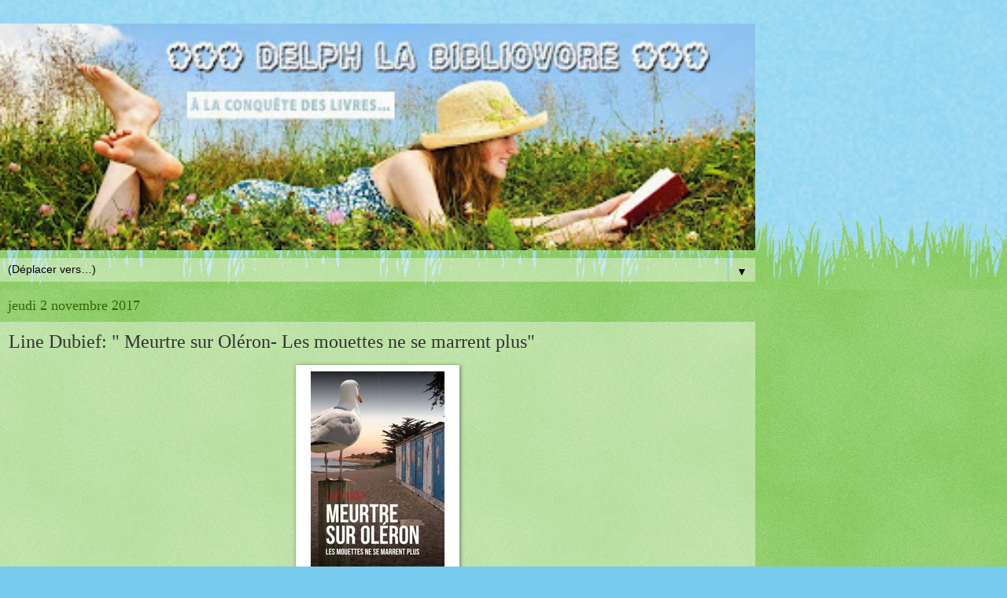

--- FILE ---
content_type: text/html; charset=UTF-8
request_url: https://delphlabibliovore.blogspot.com/2017/11/line-dubief-meurtre-sur-oleron-les.html?m=1
body_size: 13757
content:
<!DOCTYPE html>
<html class='v2' dir='ltr' lang='fr'>
<head>
<link href='https://www.blogger.com/static/v1/widgets/3772415480-widget_css_mobile_2_bundle.css' rel='stylesheet' type='text/css'/>
<meta content='width=device-width,initial-scale=1.0,minimum-scale=1.0,maximum-scale=1.0' name='viewport'/>
<meta content='text/html; charset=UTF-8' http-equiv='Content-Type'/>
<meta content='blogger' name='generator'/>
<link href='https://delphlabibliovore.blogspot.com/favicon.ico' rel='icon' type='image/x-icon'/>
<link href='https://delphlabibliovore.blogspot.com/2017/11/line-dubief-meurtre-sur-oleron-les.html' rel='canonical'/>
<link rel="alternate" type="application/atom+xml" title="Delph la Bibliovore - Atom" href="https://delphlabibliovore.blogspot.com/feeds/posts/default" />
<link rel="alternate" type="application/rss+xml" title="Delph la Bibliovore - RSS" href="https://delphlabibliovore.blogspot.com/feeds/posts/default?alt=rss" />
<link rel="service.post" type="application/atom+xml" title="Delph la Bibliovore - Atom" href="https://www.blogger.com/feeds/274894882083853993/posts/default" />

<link rel="alternate" type="application/atom+xml" title="Delph la Bibliovore - Atom" href="https://delphlabibliovore.blogspot.com/feeds/3809969650790735229/comments/default" />
<!--Can't find substitution for tag [blog.ieCssRetrofitLinks]-->
<link href='https://blogger.googleusercontent.com/img/b/R29vZ2xl/AVvXsEi_r_HmJftoYHnlBChKb3h5vPnQpLwZrUuZHVYwmhkIYDWZqXhidpKWTobykslg4Rr25GvJZxPCjHpLhPtvlR-PvY6vCJ6S7T1tVQcmMnvn0Bw8XSunQczAPVubLurpbvSdHQq6lOA8lS4/s1600/153827.png' rel='image_src'/>
<meta content='https://delphlabibliovore.blogspot.com/2017/11/line-dubief-meurtre-sur-oleron-les.html' property='og:url'/>
<meta content='Line Dubief: &quot; Meurtre sur Oléron- Les mouettes ne se marrent plus&quot;' property='og:title'/>
<meta content='' property='og:description'/>
<meta content='https://blogger.googleusercontent.com/img/b/R29vZ2xl/AVvXsEi_r_HmJftoYHnlBChKb3h5vPnQpLwZrUuZHVYwmhkIYDWZqXhidpKWTobykslg4Rr25GvJZxPCjHpLhPtvlR-PvY6vCJ6S7T1tVQcmMnvn0Bw8XSunQczAPVubLurpbvSdHQq6lOA8lS4/w1200-h630-p-k-no-nu/153827.png' property='og:image'/>
<title>Delph la Bibliovore: Line Dubief: " Meurtre sur Oléron- Les mouettes ne se marrent plus"</title>
<style id='page-skin-1' type='text/css'><!--
/*
-----------------------------------------------
Blogger Template Style
Name:     Watermark
Designer: Blogger
URL:      www.blogger.com
----------------------------------------------- */
/* Use this with templates/1ktemplate-*.html */
/* Content
----------------------------------------------- */
body {
font: normal normal 15px Georgia, Utopia, 'Palatino Linotype', Palatino, serif;
color: #333333;
background: #77ccee url(https://resources.blogblog.com/blogblog/data/1kt/watermark/body_background_flower.png) repeat scroll top left;
}
html body .content-outer {
min-width: 0;
max-width: 100%;
width: 100%;
}
.content-outer {
font-size: 92%;
}
a:link {
text-decoration:none;
color: #cc3300;
}
a:visited {
text-decoration:none;
color: #993322;
}
a:hover {
text-decoration:underline;
color: #ff3300;
}
.body-fauxcolumns .cap-top {
margin-top: 30px;
background: transparent none no-repeat scroll top left;
height: 0;
}
.content-inner {
padding: 0;
}
/* Header
----------------------------------------------- */
.header-inner .Header .titlewrapper,
.header-inner .Header .descriptionwrapper {
padding-left: 20px;
padding-right: 20px;
}
.Header h1 {
font: normal normal 60px Georgia, Utopia, 'Palatino Linotype', Palatino, serif;
color: #ffffff;
text-shadow: 2px 2px rgba(0, 0, 0, .1);
}
.Header h1 a {
color: #ffffff;
}
.Header .description {
font-size: 140%;
color: #5588aa;
}
/* Tabs
----------------------------------------------- */
.tabs-inner .section {
margin: 0 20px;
}
.tabs-inner .PageList, .tabs-inner .LinkList, .tabs-inner .Labels {
margin-left: -11px;
margin-right: -11px;
background-color: transparent;
border-top: 0 solid #ffffff;
border-bottom: 0 solid #ffffff;
-moz-box-shadow: 0 0 0 rgba(0, 0, 0, .3);
-webkit-box-shadow: 0 0 0 rgba(0, 0, 0, .3);
-goog-ms-box-shadow: 0 0 0 rgba(0, 0, 0, .3);
box-shadow: 0 0 0 rgba(0, 0, 0, .3);
}
.tabs-inner .PageList .widget-content,
.tabs-inner .LinkList .widget-content,
.tabs-inner .Labels .widget-content {
margin: -3px -11px;
background: transparent none  no-repeat scroll right;
}
.tabs-inner .widget ul {
padding: 2px 25px;
max-height: 34px;
background: transparent none no-repeat scroll left;
}
.tabs-inner .widget li {
border: none;
}
.tabs-inner .widget li a {
display: inline-block;
padding: .25em 1em;
font: normal normal 20px Georgia, Utopia, 'Palatino Linotype', Palatino, serif;
color: #cc3300;
border-right: 1px solid #77ccee;
}
.tabs-inner .widget li:first-child a {
border-left: 1px solid #77ccee;
}
.tabs-inner .widget li.selected a, .tabs-inner .widget li a:hover {
color: #000000;
}
/* Headings
----------------------------------------------- */
h2 {
font: normal normal 20px Georgia, Utopia, 'Palatino Linotype', Palatino, serif;
color: #336600;
margin: 0 0 .5em;
}
h2.date-header {
font: normal normal 18px Georgia, Utopia, 'Palatino Linotype', Palatino, serif;
color: #336600;
}
/* Main
----------------------------------------------- */
.main-inner .column-center-inner,
.main-inner .column-left-inner,
.main-inner .column-right-inner {
padding: 0 5px;
}
.main-outer {
margin-top: 100px;
background: #66bb33 url(https://resources.blogblog.com/blogblog/data/1kt/watermark/body_background_flower.png) repeat scroll top center;
}
.main-inner {
padding-top: 0;
}
.main-cap-top {
position: relative;
}
.main-cap-top .cap-right {
position: absolute;
height: 100px;
width: 100%;
bottom: 0;
background: transparent url(https://resources.blogblog.com/blogblog/data/1kt/watermark/main_cap_flower.png) repeat-x scroll bottom center;
}
.main-cap-top .cap-left {
position: absolute;
height: 245px;
width: 280px;
right: 0;
bottom: 0;
background: transparent url(https://resources.blogblog.com/blogblog/data/1kt/watermark/main_overlay_flower.png) no-repeat scroll bottom left;
}
/* Posts
----------------------------------------------- */
.post-outer {
padding: 15px 20px;
margin: 0 0 25px;
background: transparent url(https://resources.blogblog.com/blogblog/data/1kt/watermark/post_background_birds.png) repeat scroll top left;
_background-image: none;
border: dotted 1px transparent;
-moz-box-shadow: 0 0 0 rgba(0, 0, 0, .1);
-webkit-box-shadow: 0 0 0 rgba(0, 0, 0, .1);
-goog-ms-box-shadow: 0 0 0 rgba(0, 0, 0, .1);
box-shadow: 0 0 0 rgba(0, 0, 0, .1);
}
h3.post-title {
font: normal normal 30px Georgia, Utopia, 'Palatino Linotype', Palatino, serif;
margin: 0;
}
.comments h4 {
font: normal normal 30px Georgia, Utopia, 'Palatino Linotype', Palatino, serif;
margin: 1em 0 0;
}
.post-body {
font-size: 105%;
line-height: 1.5;
position: relative;
}
.post-header {
margin: 0 0 1em;
color: #997755;
}
.post-footer {
margin: 10px 0 0;
padding: 10px 0 0;
color: #997755;
border-top: dashed 1px #777777;
}
#blog-pager {
font-size: 140%
}
#comments .comment-author {
padding-top: 1.5em;
border-top: dashed 1px #777777;
background-position: 0 1.5em;
}
#comments .comment-author:first-child {
padding-top: 0;
border-top: none;
}
.avatar-image-container {
margin: .2em 0 0;
}
/* Comments
----------------------------------------------- */
.comments .comments-content .icon.blog-author {
background-repeat: no-repeat;
background-image: url([data-uri]);
}
.comments .comments-content .loadmore a {
border-top: 1px solid #777777;
border-bottom: 1px solid #777777;
}
.comments .continue {
border-top: 2px solid #777777;
}
/* Widgets
----------------------------------------------- */
.widget ul, .widget #ArchiveList ul.flat {
padding: 0;
list-style: none;
}
.widget ul li, .widget #ArchiveList ul.flat li {
padding: .35em 0;
text-indent: 0;
border-top: dashed 1px #777777;
}
.widget ul li:first-child, .widget #ArchiveList ul.flat li:first-child {
border-top: none;
}
.widget .post-body ul {
list-style: disc;
}
.widget .post-body ul li {
border: none;
}
.widget .zippy {
color: #777777;
}
.post-body img, .post-body .tr-caption-container, .Profile img, .Image img,
.BlogList .item-thumbnail img {
padding: 5px;
background: #fff;
-moz-box-shadow: 1px 1px 5px rgba(0, 0, 0, .5);
-webkit-box-shadow: 1px 1px 5px rgba(0, 0, 0, .5);
-goog-ms-box-shadow: 1px 1px 5px rgba(0, 0, 0, .5);
box-shadow: 1px 1px 5px rgba(0, 0, 0, .5);
}
.post-body img, .post-body .tr-caption-container {
padding: 8px;
}
.post-body .tr-caption-container {
color: #333333;
}
.post-body .tr-caption-container img {
padding: 0;
background: transparent;
border: none;
-moz-box-shadow: 0 0 0 rgba(0, 0, 0, .1);
-webkit-box-shadow: 0 0 0 rgba(0, 0, 0, .1);
-goog-ms-box-shadow: 0 0 0 rgba(0, 0, 0, .1);
box-shadow: 0 0 0 rgba(0, 0, 0, .1);
}
/* Footer
----------------------------------------------- */
.footer-outer {
color:#ffffff;
background: #331100 url(https://resources.blogblog.com/blogblog/data/1kt/watermark/body_background_navigator.png) repeat scroll top left;
}
.footer-outer a {
color: #ffdd99;
}
.footer-outer a:visited {
color: #eecc77;
}
.footer-outer a:hover {
color: #ffffcc;
}
.footer-outer .widget h2 {
color: #ffffff;
}
/* Mobile
----------------------------------------------- */
body.mobile  {
background-size: 100% auto;
}
.mobile .body-fauxcolumn-outer {
background: transparent none repeat scroll top left;
}
html .mobile .mobile-date-outer {
border-bottom: none;
background: transparent url(https://resources.blogblog.com/blogblog/data/1kt/watermark/post_background_birds.png) repeat scroll top left;
_background-image: none;
margin-bottom: 10px;
}
.mobile .main-inner .date-outer {
padding: 0;
}
.mobile .main-inner .date-header {
margin: 10px;
}
.mobile .main-cap-top {
z-index: -1;
}
.mobile .content-outer {
font-size: 100%;
}
.mobile .post-outer {
padding: 10px;
}
.mobile .main-cap-top .cap-left {
background: transparent none no-repeat scroll bottom left;
}
.mobile .body-fauxcolumns .cap-top {
margin: 0;
}
.mobile-link-button {
background: transparent url(https://resources.blogblog.com/blogblog/data/1kt/watermark/post_background_birds.png) repeat scroll top left;
}
.mobile-link-button a:link, .mobile-link-button a:visited {
color: #cc3300;
}
.mobile-index-date .date-header {
color: #336600;
}
.mobile-index-contents {
color: #333333;
}
.mobile .tabs-inner .section {
margin: 0;
}
.mobile .tabs-inner .PageList {
margin-left: 0;
margin-right: 0;
}
.mobile .tabs-inner .PageList .widget-content {
margin: 0;
color: #000000;
background: transparent url(https://resources.blogblog.com/blogblog/data/1kt/watermark/post_background_birds.png) repeat scroll top left;
}
.mobile .tabs-inner .PageList .widget-content .pagelist-arrow {
border-left: 1px solid #77ccee;
}

--></style>
<style id='template-skin-1' type='text/css'><!--
body {
min-width: 960px;
}
.content-outer, .content-fauxcolumn-outer, .region-inner {
min-width: 960px;
max-width: 960px;
_width: 960px;
}
.main-inner .columns {
padding-left: 0;
padding-right: 0;
}
.main-inner .fauxcolumn-center-outer {
left: 0;
right: 0;
/* IE6 does not respect left and right together */
_width: expression(this.parentNode.offsetWidth -
parseInt("0") -
parseInt("0") + 'px');
}
.main-inner .fauxcolumn-left-outer {
width: 0;
}
.main-inner .fauxcolumn-right-outer {
width: 0;
}
.main-inner .column-left-outer {
width: 0;
right: 100%;
margin-left: -0;
}
.main-inner .column-right-outer {
width: 0;
margin-right: -0;
}
#layout {
min-width: 0;
}
#layout .content-outer {
min-width: 0;
width: 800px;
}
#layout .region-inner {
min-width: 0;
width: auto;
}
body#layout div.add_widget {
padding: 8px;
}
body#layout div.add_widget a {
margin-left: 32px;
}
--></style>
<link href='https://www.blogger.com/dyn-css/authorization.css?targetBlogID=274894882083853993&amp;zx=f8647902-28fb-4e0e-b809-eb107165ecfa' media='none' onload='if(media!=&#39;all&#39;)media=&#39;all&#39;' rel='stylesheet'/><noscript><link href='https://www.blogger.com/dyn-css/authorization.css?targetBlogID=274894882083853993&amp;zx=f8647902-28fb-4e0e-b809-eb107165ecfa' rel='stylesheet'/></noscript>
<meta name='google-adsense-platform-account' content='ca-host-pub-1556223355139109'/>
<meta name='google-adsense-platform-domain' content='blogspot.com'/>

</head>
<body class='loading mobile variant-flower'>
<div class='navbar section' id='navbar' name='Navbar'><div class='widget Navbar' data-version='1' id='Navbar1'><script type="text/javascript">
    function setAttributeOnload(object, attribute, val) {
      if(window.addEventListener) {
        window.addEventListener('load',
          function(){ object[attribute] = val; }, false);
      } else {
        window.attachEvent('onload', function(){ object[attribute] = val; });
      }
    }
  </script>
<script type="text/javascript">
(function() {
var script = document.createElement('script');
script.type = 'text/javascript';
script.src = '//pagead2.googlesyndication.com/pagead/js/google_top_exp.js';
var head = document.getElementsByTagName('head')[0];
if (head) {
head.appendChild(script);
}})();
</script>
</div></div>
<div class='body-fauxcolumns'>
<div class='fauxcolumn-outer body-fauxcolumn-outer'>
<div class='cap-top'>
<div class='cap-left'></div>
<div class='cap-right'></div>
</div>
<div class='fauxborder-left'>
<div class='fauxborder-right'></div>
<div class='fauxcolumn-inner'>
</div>
</div>
<div class='cap-bottom'>
<div class='cap-left'></div>
<div class='cap-right'></div>
</div>
</div>
</div>
<div class='content'>
<div class='content-fauxcolumns'>
<div class='fauxcolumn-outer content-fauxcolumn-outer'>
<div class='cap-top'>
<div class='cap-left'></div>
<div class='cap-right'></div>
</div>
<div class='fauxborder-left'>
<div class='fauxborder-right'></div>
<div class='fauxcolumn-inner'>
</div>
</div>
<div class='cap-bottom'>
<div class='cap-left'></div>
<div class='cap-right'></div>
</div>
</div>
</div>
<div class='content-outer'>
<div class='content-cap-top cap-top'>
<div class='cap-left'></div>
<div class='cap-right'></div>
</div>
<div class='fauxborder-left content-fauxborder-left'>
<div class='fauxborder-right content-fauxborder-right'></div>
<div class='content-inner'>
<header>
<div class='header-outer'>
<div class='header-cap-top cap-top'>
<div class='cap-left'></div>
<div class='cap-right'></div>
</div>
<div class='fauxborder-left header-fauxborder-left'>
<div class='fauxborder-right header-fauxborder-right'></div>
<div class='region-inner header-inner'>
<div class='header section' id='header' name='En-tête'><div class='widget Header' data-version='1' id='Header1'>
<div id='header-inner'>
<a href='https://delphlabibliovore.blogspot.com/?m=1' style='display: block'>
<img alt='Delph la Bibliovore' height='auto; ' id='Header1_headerimg' src='https://blogger.googleusercontent.com/img/b/R29vZ2xl/AVvXsEjCEFqMxFYWDGN3EwGO66HZE3sdpW831hqvbPDZnMNdbGz5pKbqvDhODnS-1zH2Z74J8NOKOC-TOtWXXuHVRzAhIWfZ8jPmxlDXavHSMPitikHN6TIa-M5jEYjS83VfATBUEMkpGI9IuB4/s400/banniere-delph-la-bibliovore.jpg' style='display: block' width='100%; '/>
</a>
</div>
</div></div>
</div>
</div>
<div class='header-cap-bottom cap-bottom'>
<div class='cap-left'></div>
<div class='cap-right'></div>
</div>
</div>
</header>
<div class='tabs-outer'>
<div class='tabs-cap-top cap-top'>
<div class='cap-left'></div>
<div class='cap-right'></div>
</div>
<div class='fauxborder-left tabs-fauxborder-left'>
<div class='fauxborder-right tabs-fauxborder-right'></div>
<div class='region-inner tabs-inner'>
<div class='tabs section' id='crosscol' name='Toutes les colonnes'><div class='widget PageList' data-version='1' id='PageList3'>
<h2>Pages</h2>
<div class='widget-content'>
<select id='PageList3_select'>
<option disabled='disabled' hidden='hidden' selected='selected' value=''>
(Déplacer vers&#8230;)
</option>
<option value='https://delphlabibliovore.blogspot.com/?m=1'>Accueil</option>
<option value='https://delphlabibliovore.blogspot.com/p/classement-par-auteurs.html?m=1'>Classement par auteurs</option>
<option value='https://delphlabibliovore.blogspot.com/p/mes.html?m=1'>Mes Chroniques</option>
<option value='https://delphlabibliovore.blogspot.com/p/rencontres-des-auteurs.html?m=1'>Rencontres des auteurs</option>
<option value='https://delphlabibliovore.blogspot.com/p/partenaires_7.html?m=1'>Partenaires</option>
<option value='https://delphlabibliovore.blogspot.com/p/lectures-du-mois.html?m=1'>Mes coups de coeurs</option>
<option value='https://delphlabibliovore.blogspot.com/p/blog-page_26.html?m=1'>Idole Marylin Monroe</option>
<option value='https://delphlabibliovore.blogspot.com/p/ma-pal.html?m=1'>Ma PAL</option>
</select>
<span class='pagelist-arrow'>&#9660;</span>
<div class='clear'></div>
</div>
</div></div>
<div class='tabs no-items section' id='crosscol-overflow' name='Cross-Column 2'></div>
</div>
</div>
<div class='tabs-cap-bottom cap-bottom'>
<div class='cap-left'></div>
<div class='cap-right'></div>
</div>
</div>
<div class='main-outer'>
<div class='main-cap-top cap-top'>
<div class='cap-left'></div>
<div class='cap-right'></div>
</div>
<div class='fauxborder-left main-fauxborder-left'>
<div class='fauxborder-right main-fauxborder-right'></div>
<div class='region-inner main-inner'>
<div class='columns fauxcolumns'>
<div class='fauxcolumn-outer fauxcolumn-center-outer'>
<div class='cap-top'>
<div class='cap-left'></div>
<div class='cap-right'></div>
</div>
<div class='fauxborder-left'>
<div class='fauxborder-right'></div>
<div class='fauxcolumn-inner'>
</div>
</div>
<div class='cap-bottom'>
<div class='cap-left'></div>
<div class='cap-right'></div>
</div>
</div>
<div class='fauxcolumn-outer fauxcolumn-left-outer'>
<div class='cap-top'>
<div class='cap-left'></div>
<div class='cap-right'></div>
</div>
<div class='fauxborder-left'>
<div class='fauxborder-right'></div>
<div class='fauxcolumn-inner'>
</div>
</div>
<div class='cap-bottom'>
<div class='cap-left'></div>
<div class='cap-right'></div>
</div>
</div>
<div class='fauxcolumn-outer fauxcolumn-right-outer'>
<div class='cap-top'>
<div class='cap-left'></div>
<div class='cap-right'></div>
</div>
<div class='fauxborder-left'>
<div class='fauxborder-right'></div>
<div class='fauxcolumn-inner'>
</div>
</div>
<div class='cap-bottom'>
<div class='cap-left'></div>
<div class='cap-right'></div>
</div>
</div>
<!-- corrects IE6 width calculation -->
<div class='columns-inner'>
<div class='column-center-outer'>
<div class='column-center-inner'>
<div class='main section' id='main' name='Principal'><div class='widget Blog' data-version='1' id='Blog1'>
<div class='blog-posts hfeed'>
<div class='date-outer'>
<h2 class='date-header'><span>jeudi 2 novembre 2017</span></h2>
<div class='date-posts'>
<div class='post-outer'>
<div class='post hentry uncustomized-post-template' itemscope='itemscope' itemtype='http://schema.org/BlogPosting'>
<meta content='https://blogger.googleusercontent.com/img/b/R29vZ2xl/AVvXsEi_r_HmJftoYHnlBChKb3h5vPnQpLwZrUuZHVYwmhkIYDWZqXhidpKWTobykslg4Rr25GvJZxPCjHpLhPtvlR-PvY6vCJ6S7T1tVQcmMnvn0Bw8XSunQczAPVubLurpbvSdHQq6lOA8lS4/s72-c/153827.png' itemprop='image_url'/>
<meta content='274894882083853993' itemprop='blogId'/>
<meta content='3809969650790735229' itemprop='postId'/>
<a name='3809969650790735229'></a>
<h3 class='post-title entry-title' itemprop='name'>
Line Dubief: " Meurtre sur Oléron- Les mouettes ne se marrent plus"
</h3>
<div class='post-header'>
<div class='post-header-line-1'></div>
</div>
<div class='post-body entry-content' id='post-body-3809969650790735229' itemprop='articleBody'>
<div class="separator" style="clear: both; text-align: center;">
<a href="https://blogger.googleusercontent.com/img/b/R29vZ2xl/AVvXsEi_r_HmJftoYHnlBChKb3h5vPnQpLwZrUuZHVYwmhkIYDWZqXhidpKWTobykslg4Rr25GvJZxPCjHpLhPtvlR-PvY6vCJ6S7T1tVQcmMnvn0Bw8XSunQczAPVubLurpbvSdHQq6lOA8lS4/s1600/153827.png" imageanchor="1" style=""><img border="0" data-original-height="276" data-original-width="192" src="https://blogger.googleusercontent.com/img/b/R29vZ2xl/AVvXsEi_r_HmJftoYHnlBChKb3h5vPnQpLwZrUuZHVYwmhkIYDWZqXhidpKWTobykslg4Rr25GvJZxPCjHpLhPtvlR-PvY6vCJ6S7T1tVQcmMnvn0Bw8XSunQczAPVubLurpbvSdHQq6lOA8lS4/s1600/153827.png" /></a></div>
<br />
Geste Editions<br />
304 pages<br />
<br />
<br />
<b>4 ème de couverture</b><br />
<br />
<br />
<div style="text-align: justify;">
<br /></div>
<div style="text-align: justify;">
Sur une petite plage de l&#8217;île d&#8217;Oléron, un jeune homme est retrouvé mort, à demi enseveli dans le sable. Raymond Eustache, commissaire de police de La Rochelle, est dépêché sur place.&nbsp;</div>
<div style="text-align: justify;">
<br /></div>
<div style="text-align: justify;">
Au rythme enivrant des effluves marins et des pineaux charentais, il arpente les marais salants sauvages et les vignobles de l&#8217;île. Au fil de ses rencontres, il s&#8217;imprègne de la vie insulaire.  Alors que se profile la courte vie de la victime, les circonstances du meurtre se dessinent pour faire resurgir un passé implacable et douloureux.</div>
<div style="text-align: justify;">
<br /></div>
<div style="text-align: justify;">
<br /></div>
<div style="text-align: justify;">
<b>Mon avis</b></div>
<div style="text-align: justify;">
<br /></div>
<div style="text-align: justify;">
<br /></div>
<div style="text-align: justify;">
<br /></div>
<div style="text-align: justify;">
J&#8217;ai passé un bon petit moment avec &#171; Meurtre sur Oléron &#187; de Line Dubief.  J&#8217;ai suivi très facilement cette histoire de meurtre sur une petite plage de l&#8217;île d&#8217;Oléron. Mathieu, un jeune habitant de l&#8217;Île est mystérieusement retrouvé mort quasiment enfoui dans le sable. L&#8217;intrigue est assez classique et finalement sans grande surprise. Par contre ce qui est ingénieux dans ce roman, c'est qu'il met en avant deux enquêteurs totalement opposés.</div>
<div style="text-align: justify;">
<br /></div>
<div style="text-align: justify;">
L&#180;un est un gendarme et l&#8217;autre un policier, ils s&#8217;entendent immédiatement de ce fait il n'existe aucune hostilité entre eux.  L&#8217;enquête  est  superbement orchestrée grâce aux  reparties savoureuses de ces deux hommes bons vivants et efficaces.</div>
<div style="text-align: justify;">
<br /></div>
<div style="text-align: justify;">
L'auteur prend son temps pour nous faire entrer dans son histoire mais une fois démarré, le rythme suit le mouvement des vagues et des embruns de l&#8217;île. Les lieux sont bien mis en valeur, j&#8217;ai senti que Line Dubief admirait cet endroit. Elle sait exposer les ambiances d&#8217;un moment et d&#8217;un lieu. La ville de La Rochelle est également  bien dépeinte.</div>
<div style="text-align: justify;">
<br /></div>
<div style="text-align: justify;">
<i>&#171; Il aime cette ville. Elle est belle avec ses grandes maisons blanches. Elle est fière avec ses tours dressées. Rayonnante et lumineuse, elle laisse scintiller les reflets du ciel sur ses eaux qui dans ses mouvements indolents bercent les bateaux de ses ports &#187;.</i></div>
<div style="text-align: justify;">
<a name="more"></a><br /></div>
<div style="text-align: justify;">
La victime est présentée avec beaucoup d&#180;empathie. Cela a contribué à rendre ce jeune Mathieu très attachant.&nbsp;</div>
<div style="text-align: justify;">
Ainsi, tout en sachant qu&#8217;il a été assassiné j&#8217;ai voulu encore davantage savoir qui avait fait du mal à quelqu&#8217;un d&#8217;aussi sympathique. L&#8217;auteur a donc habilement maîtrisé sa narration pour arriver à un tel résultat. C&#8217;est ce qui fait le grand intérêt de ce livre.</div>
<div style="text-align: justify;">
<br /></div>
<div style="text-align: justify;">
J&#180;ai également appris beaucoup sur les marais salants. Encore une qualité de cette auteure qui arrive à insérer dans son intrigue des éléments du terroir rendant  la lecture plus agréable et harmonieuse.</div>
<div style="text-align: justify;">
<br /></div>
<div style="text-align: justify;">
<b>&#171; Meurtre sur Oléron &#187;  est un roman court et sympathique donnant  une place majeure aux personnages et aux lieux plus qu&#8217;à l&#8217;intrigue elle-même. Je pense que cette première œuvre est prometteuse. Je lirais donc certainement d&#8217;autres écrits de Line Dubief.</b></div>
<div style="text-align: justify;">
<br /></div>
<div style="text-align: justify;">
<div class="separator" style="clear: both; text-align: center;">
<a href="https://blogger.googleusercontent.com/img/b/R29vZ2xl/AVvXsEhwOw12h_-1UINri5_rqTetnovYHTzonSR6BDywxdij1fWrZOj3k8GCQ-GElHaMEDrhHnTsn8Cyq3tcHVeYJoF5JVNphGZzzoaMXza-15VW0cCekj_Y6EVwED6LLRqzu7EGwU5DKIXXcjo/s1600/images.jpg" imageanchor="1" style=""><img border="0" data-original-height="183" data-original-width="275" height="132" src="https://blogger.googleusercontent.com/img/b/R29vZ2xl/AVvXsEhwOw12h_-1UINri5_rqTetnovYHTzonSR6BDywxdij1fWrZOj3k8GCQ-GElHaMEDrhHnTsn8Cyq3tcHVeYJoF5JVNphGZzzoaMXza-15VW0cCekj_Y6EVwED6LLRqzu7EGwU5DKIXXcjo/s200/images.jpg" width="200" /></a></div>
<br />
<div class="separator" style="clear: both; text-align: center;">
<a href="https://blogger.googleusercontent.com/img/b/R29vZ2xl/AVvXsEhoVExC2d34O0UUGJShkoKNFyC2b4LuY_PvO2wPjDpj5HphLWoMMsxaIoZkBi02MatYgUv0aHi5gerj1VFxx1MqI-tkEDZTxza1kfMWlf7v0zRbPEhPWXefygbADLOBP3HvOWoL_0dFwgM/s1600/images+%25281%2529.jpg" imageanchor="1" style=""><img border="0" data-original-height="194" data-original-width="259" height="149" src="https://blogger.googleusercontent.com/img/b/R29vZ2xl/AVvXsEhoVExC2d34O0UUGJShkoKNFyC2b4LuY_PvO2wPjDpj5HphLWoMMsxaIoZkBi02MatYgUv0aHi5gerj1VFxx1MqI-tkEDZTxza1kfMWlf7v0zRbPEhPWXefygbADLOBP3HvOWoL_0dFwgM/s200/images+%25281%2529.jpg" width="200" /></a></div>
<br /></div>
<div style="text-align: justify;">
<b><br /></b></div>
<div style="text-align: justify;">
<b>L'auteure</b></div>
<div style="text-align: justify;">
<br /></div>
<div class="separator" style="clear: both; text-align: center;">
<a href="https://blogger.googleusercontent.com/img/b/R29vZ2xl/AVvXsEgQJ9leeiZfkOP1reHKS1So4wJFL6jT6RQcr6x9JAXVsFJtJrptSuGVskutPv1IVn61aeUx0fgtCu41UhqbKlzR-Lw6LYcsbOK6UJ821VV6KpPExgUetk_GGqn0TbQ-xo_D7FcEJnms3jc/s1600/153820.png" imageanchor="1" style=""><img border="0" data-original-height="276" data-original-width="192" src="https://blogger.googleusercontent.com/img/b/R29vZ2xl/AVvXsEgQJ9leeiZfkOP1reHKS1So4wJFL6jT6RQcr6x9JAXVsFJtJrptSuGVskutPv1IVn61aeUx0fgtCu41UhqbKlzR-Lw6LYcsbOK6UJ821VV6KpPExgUetk_GGqn0TbQ-xo_D7FcEJnms3jc/s1600/153820.png" /></a></div>
<div style="text-align: justify;">
<br /></div>
<div style="text-align: justify;">
<br /></div>
<div style="text-align: justify;">
<br /></div>
<div style="text-align: justify;">
Née en 1961 en région parisienne, alors qu&#8217;elle prépare son bac littéraire, Line Dubief choisit d&#8217;interrompre ses études pour voyager. De petits boulots en petits boulots, de contrées en continents, toujours passionnée de lecture, elle finit par s&#8217;installer en Franche-Comté. Elle y élève ses deux enfants et reprend le cours de sa formation. &#8201;Aujourd&#8217;hui, ingénieur d&#8217;études à l&#8217;université de Franche-Comté, elle partage sa vie entre son travail, ses enfants et petits-enfants, son ami, ses amis, son jardin et bien entendu les livres et, depuis plusieurs années, l&#8217;écriture.&nbsp;</div>
<div style="text-align: justify;">
<br /></div>
<div style="text-align: justify;">
Meurtre sur Oléron, est son premier roman.</div>
<div style="text-align: justify;">
<br /></div>
<div style="text-align: justify;">
<br /></div>
<div style='clear: both;'></div>
</div>
<div class='post-footer'>
<div class='post-footer-line post-footer-line-1'>
<span class='post-author vcard'>
<span class='fn' itemprop='author' itemscope='itemscope' itemtype='http://schema.org/Person'>
<meta content='https://www.blogger.com/profile/05906965946516175577' itemprop='url'/>
<a href='https://www.blogger.com/profile/05906965946516175577' rel='author' title='author profile'>
<span itemprop='name'>Delph la Bibliovore</span>
</a>
</span>
</span>
<span class='post-timestamp'>
à
<meta content='https://delphlabibliovore.blogspot.com/2017/11/line-dubief-meurtre-sur-oleron-les.html' itemprop='url'/>
<a class='timestamp-link' href='https://delphlabibliovore.blogspot.com/2017/11/line-dubief-meurtre-sur-oleron-les.html?m=1' rel='bookmark' title='permanent link'><abbr class='published' itemprop='datePublished' title='2017-11-02T14:36:00+01:00'>14:36:00</abbr></a>
</span>
<span class='post-comment-link'>
</span>
</div>
<div class='post-footer-line post-footer-line-2'>
<div class='mobile-link-button goog-inline-block' id='mobile-share-button'>
<a href='javascript:void(0);'>Partager</a>
</div>
</div>
</div>
</div>
<div class='comments' id='comments'>
<a name='comments'></a>
<h4>1&#160;commentaire:</h4>
<div class='comments-content'>
<script async='async' src='' type='text/javascript'></script>
<script type='text/javascript'>
    (function() {
      var items = null;
      var msgs = null;
      var config = {};

// <![CDATA[
      var cursor = null;
      if (items && items.length > 0) {
        cursor = parseInt(items[items.length - 1].timestamp) + 1;
      }

      var bodyFromEntry = function(entry) {
        var text = (entry &&
                    ((entry.content && entry.content.$t) ||
                     (entry.summary && entry.summary.$t))) ||
            '';
        if (entry && entry.gd$extendedProperty) {
          for (var k in entry.gd$extendedProperty) {
            if (entry.gd$extendedProperty[k].name == 'blogger.contentRemoved') {
              return '<span class="deleted-comment">' + text + '</span>';
            }
          }
        }
        return text;
      }

      var parse = function(data) {
        cursor = null;
        var comments = [];
        if (data && data.feed && data.feed.entry) {
          for (var i = 0, entry; entry = data.feed.entry[i]; i++) {
            var comment = {};
            // comment ID, parsed out of the original id format
            var id = /blog-(\d+).post-(\d+)/.exec(entry.id.$t);
            comment.id = id ? id[2] : null;
            comment.body = bodyFromEntry(entry);
            comment.timestamp = Date.parse(entry.published.$t) + '';
            if (entry.author && entry.author.constructor === Array) {
              var auth = entry.author[0];
              if (auth) {
                comment.author = {
                  name: (auth.name ? auth.name.$t : undefined),
                  profileUrl: (auth.uri ? auth.uri.$t : undefined),
                  avatarUrl: (auth.gd$image ? auth.gd$image.src : undefined)
                };
              }
            }
            if (entry.link) {
              if (entry.link[2]) {
                comment.link = comment.permalink = entry.link[2].href;
              }
              if (entry.link[3]) {
                var pid = /.*comments\/default\/(\d+)\?.*/.exec(entry.link[3].href);
                if (pid && pid[1]) {
                  comment.parentId = pid[1];
                }
              }
            }
            comment.deleteclass = 'item-control blog-admin';
            if (entry.gd$extendedProperty) {
              for (var k in entry.gd$extendedProperty) {
                if (entry.gd$extendedProperty[k].name == 'blogger.itemClass') {
                  comment.deleteclass += ' ' + entry.gd$extendedProperty[k].value;
                } else if (entry.gd$extendedProperty[k].name == 'blogger.displayTime') {
                  comment.displayTime = entry.gd$extendedProperty[k].value;
                }
              }
            }
            comments.push(comment);
          }
        }
        return comments;
      };

      var paginator = function(callback) {
        if (hasMore()) {
          var url = config.feed + '?alt=json&v=2&orderby=published&reverse=false&max-results=50';
          if (cursor) {
            url += '&published-min=' + new Date(cursor).toISOString();
          }
          window.bloggercomments = function(data) {
            var parsed = parse(data);
            cursor = parsed.length < 50 ? null
                : parseInt(parsed[parsed.length - 1].timestamp) + 1
            callback(parsed);
            window.bloggercomments = null;
          }
          url += '&callback=bloggercomments';
          var script = document.createElement('script');
          script.type = 'text/javascript';
          script.src = url;
          document.getElementsByTagName('head')[0].appendChild(script);
        }
      };
      var hasMore = function() {
        return !!cursor;
      };
      var getMeta = function(key, comment) {
        if ('iswriter' == key) {
          var matches = !!comment.author
              && comment.author.name == config.authorName
              && comment.author.profileUrl == config.authorUrl;
          return matches ? 'true' : '';
        } else if ('deletelink' == key) {
          return config.baseUri + '/comment/delete/'
               + config.blogId + '/' + comment.id;
        } else if ('deleteclass' == key) {
          return comment.deleteclass;
        }
        return '';
      };

      var replybox = null;
      var replyUrlParts = null;
      var replyParent = undefined;

      var onReply = function(commentId, domId) {
        if (replybox == null) {
          // lazily cache replybox, and adjust to suit this style:
          replybox = document.getElementById('comment-editor');
          if (replybox != null) {
            replybox.height = '250px';
            replybox.style.display = 'block';
            replyUrlParts = replybox.src.split('#');
          }
        }
        if (replybox && (commentId !== replyParent)) {
          replybox.src = '';
          document.getElementById(domId).insertBefore(replybox, null);
          replybox.src = replyUrlParts[0]
              + (commentId ? '&parentID=' + commentId : '')
              + '#' + replyUrlParts[1];
          replyParent = commentId;
        }
      };

      var hash = (window.location.hash || '#').substring(1);
      var startThread, targetComment;
      if (/^comment-form_/.test(hash)) {
        startThread = hash.substring('comment-form_'.length);
      } else if (/^c[0-9]+$/.test(hash)) {
        targetComment = hash.substring(1);
      }

      // Configure commenting API:
      var configJso = {
        'maxDepth': config.maxThreadDepth
      };
      var provider = {
        'id': config.postId,
        'data': items,
        'loadNext': paginator,
        'hasMore': hasMore,
        'getMeta': getMeta,
        'onReply': onReply,
        'rendered': true,
        'initComment': targetComment,
        'initReplyThread': startThread,
        'config': configJso,
        'messages': msgs
      };

      var render = function() {
        if (window.goog && window.goog.comments) {
          var holder = document.getElementById('comment-holder');
          window.goog.comments.render(holder, provider);
        }
      };

      // render now, or queue to render when library loads:
      if (window.goog && window.goog.comments) {
        render();
      } else {
        window.goog = window.goog || {};
        window.goog.comments = window.goog.comments || {};
        window.goog.comments.loadQueue = window.goog.comments.loadQueue || [];
        window.goog.comments.loadQueue.push(render);
      }
    })();
// ]]>
  </script>
<div id='comment-holder'>
<div class="comment-thread toplevel-thread"><ol id="top-ra"><li class="comment" id="c7139778046886039111"><div class="avatar-image-container"><img src="//www.blogger.com/img/blogger_logo_round_35.png" alt=""/></div><div class="comment-block"><div class="comment-header"><cite class="user"><a href="https://www.blogger.com/profile/00700855700897021046" rel="nofollow">LinstantdesLecteurs</a></cite><span class="icon user "></span><span class="datetime secondary-text"><a rel="nofollow" href="https://delphlabibliovore.blogspot.com/2017/11/line-dubief-meurtre-sur-oleron-les.html?showComment=1509647751292&amp;m=1#c7139778046886039111">2 novembre 2017 à 19:35</a></span></div><p class="comment-content">Merci pour ce retour :D <br>C&#39;est toujours sympa à lire ce type de livre :D </p><span class="comment-actions secondary-text"><a class="comment-reply" target="_self" data-comment-id="7139778046886039111">Répondre</a><span class="item-control blog-admin blog-admin pid-1253163755"><a target="_self" href="https://www.blogger.com/comment/delete/274894882083853993/7139778046886039111">Supprimer</a></span></span></div><div class="comment-replies"><div id="c7139778046886039111-rt" class="comment-thread inline-thread hidden"><span class="thread-toggle thread-expanded"><span class="thread-arrow"></span><span class="thread-count"><a target="_self">Réponses</a></span></span><ol id="c7139778046886039111-ra" class="thread-chrome thread-expanded"><div></div><div id="c7139778046886039111-continue" class="continue"><a class="comment-reply" target="_self" data-comment-id="7139778046886039111">Répondre</a></div></ol></div></div><div class="comment-replybox-single" id="c7139778046886039111-ce"></div></li></ol><div id="top-continue" class="continue"><a class="comment-reply" target="_self">Ajouter un commentaire</a></div><div class="comment-replybox-thread" id="top-ce"></div><div class="loadmore hidden" data-post-id="3809969650790735229"><a target="_self">Charger la suite...</a></div></div>
</div>
</div>
<p class='comment-footer'>
<div class='comment-form'>
<a name='comment-form'></a>
<p>
</p>
<a href='https://www.blogger.com/comment/frame/274894882083853993?po=3809969650790735229&hl=fr&saa=85391&origin=https://delphlabibliovore.blogspot.com&m=1' id='comment-editor-src'></a>
<iframe allowtransparency='true' class='blogger-iframe-colorize blogger-comment-from-post' frameborder='0' height='410px' id='comment-editor' name='comment-editor' src='' style='display: none' width='100%'></iframe>
<script src='https://www.blogger.com/static/v1/jsbin/2830521187-comment_from_post_iframe.js' type='text/javascript'></script>
<script type='text/javascript'>
      BLOG_CMT_createIframe('https://www.blogger.com/rpc_relay.html');
    </script>
</div>
</p>
<div id='backlinks-container'>
<div id='Blog1_backlinks-container'>
</div>
</div>
</div>
</div>
</div>
</div>
</div>
<div class='blog-pager' id='blog-pager'>
<div class='mobile-link-button' id='blog-pager-newer-link'>
<a class='blog-pager-newer-link' href='https://delphlabibliovore.blogspot.com/2017/11/michelle-frances-la-petite-amie.html?m=1' id='Blog1_blog-pager-newer-link' title='Article plus récent'>&lsaquo;</a>
</div>
<div class='mobile-link-button' id='blog-pager-older-link'>
<a class='blog-pager-older-link' href='https://delphlabibliovore.blogspot.com/2017/10/kyra-dupont-troubetzkoy-lhermine-blanche.html?m=1' id='Blog1_blog-pager-older-link' title='Article plus ancien'>&rsaquo;</a>
</div>
<div class='mobile-link-button' id='blog-pager-home-link'>
<a class='home-link' href='https://delphlabibliovore.blogspot.com/?m=1'>Accueil</a>
</div>
<div class='mobile-desktop-link'>
<a class='home-link' href='https://delphlabibliovore.blogspot.com/2017/11/line-dubief-meurtre-sur-oleron-les.html?m=0'>Afficher la version Web</a>
</div>
</div>
<div class='clear'></div>
</div></div>
</div>
</div>
<div class='column-left-outer'>
<div class='column-left-inner'>
<aside>
</aside>
</div>
</div>
<div class='column-right-outer'>
<div class='column-right-inner'>
<aside>
</aside>
</div>
</div>
</div>
<div style='clear: both'></div>
<!-- columns -->
</div>
<!-- main -->
</div>
</div>
<div class='main-cap-bottom cap-bottom'>
<div class='cap-left'></div>
<div class='cap-right'></div>
</div>
</div>
<footer>
<div class='footer-outer'>
<div class='footer-cap-top cap-top'>
<div class='cap-left'></div>
<div class='cap-right'></div>
</div>
<div class='fauxborder-left footer-fauxborder-left'>
<div class='fauxborder-right footer-fauxborder-right'></div>
<div class='region-inner footer-inner'>
<div class='foot no-items section' id='footer-1'></div>
<!-- outside of the include in order to lock Attribution widget -->
<div class='foot section' id='footer-3' name='Pied de page'><div class='widget Profile' data-version='1' id='Profile1'>
<h2>Qui êtes-vous ?</h2>
<div class='widget-content'>
<a href='https://www.blogger.com/profile/05906965946516175577'><img alt='Ma photo' class='profile-img' height='80' src='//blogger.googleusercontent.com/img/b/R29vZ2xl/AVvXsEjvXKs5SRV-4MdLiAp_rHUpEIj1gMhSzSy8tY-MkkKOeJoxsGQVuwqj6BPExPyIzN5hqljpgl1f2gylKOGq_6azVXe1gQLVZAMujLh0k51WaxcIRrrzN-yXSRys1BhKNQ/s113/marilyn.jpg' width='80'/></a>
<dl class='profile-datablock'>
<dt class='profile-data'>
<a class='profile-name-link g-profile' href='https://www.blogger.com/profile/05906965946516175577' rel='author' style='background-image: url(//www.blogger.com/img/logo-16.png);'>
Delph la Bibliovore
</a>
</dt>
<dd class='profile-textblock'>Passionnée par les livres depuis toute petite, j&#8217;ai eu l&#8217;idée de mettre mes ressentis par écrit d&#8217;où la naissance de mon blog intitulé Delphlabiblivore. Mes goûts littéraires sont variés. Ainsi je m&#8217;intéresse à différents genres de lecture. La création de ce blog m&#8217;a permis de partager mes retours mais aussi de donner l&#8217;envie aux lecteurs de lire tel livre. La lecture est aussi un moyen de m&#8217;échapper et de me projeter dans un tout autre monde.

Il en ressort de mes lectures souvent des émotions très fortes et j&#8217;essaie lors de mes avis de partager ce que j&#8217;ai pu ressentir.

Citation

&#171; La lecture nous offre un endroit où aller lorsque nous devons rester où nous sommes &#187;</dd>
</dl>
<a class='profile-link' href='https://www.blogger.com/profile/05906965946516175577' rel='author'>Afficher mon profil complet</a>
<div class='clear'></div>
</div>
</div><div class='widget Attribution' data-version='1' id='Attribution1'>
<div class='widget-content' style='text-align: center;'>
Fourni par <a href='https://www.blogger.com' target='_blank'>Blogger</a>.
</div>
<div class='clear'></div>
</div></div>
</div>
</div>
<div class='footer-cap-bottom cap-bottom'>
<div class='cap-left'></div>
<div class='cap-right'></div>
</div>
</div>
</footer>
<!-- content -->
</div>
</div>
<div class='content-cap-bottom cap-bottom'>
<div class='cap-left'></div>
<div class='cap-right'></div>
</div>
</div>
</div>
<script type='text/javascript'>
    window.setTimeout(function() {
        document.body.className = document.body.className.replace('loading', '');
      }, 10);
  </script>

<script type="text/javascript" src="https://www.blogger.com/static/v1/widgets/2028843038-widgets.js"></script>
<script type='text/javascript'>
var BLOG_BASE_IMAGE_URL = 'https://resources.blogblog.com/img';var BLOG_LANG_DIR = 'ltr';window['__wavt'] = 'AOuZoY41PwkbNJPieRK3j4HwGbf0-da7bg:1768980177085';_WidgetManager._Init('//www.blogger.com/rearrange?blogID\x3d274894882083853993','//delphlabibliovore.blogspot.com/2017/11/line-dubief-meurtre-sur-oleron-les.html?m\x3d1','274894882083853993');
_WidgetManager._SetDataContext([{'name': 'blog', 'data': {'blogId': '274894882083853993', 'title': 'Delph la Bibliovore', 'url': 'https://delphlabibliovore.blogspot.com/2017/11/line-dubief-meurtre-sur-oleron-les.html?m\x3d1', 'canonicalUrl': 'https://delphlabibliovore.blogspot.com/2017/11/line-dubief-meurtre-sur-oleron-les.html', 'homepageUrl': 'https://delphlabibliovore.blogspot.com/?m\x3d1', 'searchUrl': 'https://delphlabibliovore.blogspot.com/search', 'canonicalHomepageUrl': 'https://delphlabibliovore.blogspot.com/', 'blogspotFaviconUrl': 'https://delphlabibliovore.blogspot.com/favicon.ico', 'bloggerUrl': 'https://www.blogger.com', 'hasCustomDomain': false, 'httpsEnabled': true, 'enabledCommentProfileImages': true, 'gPlusViewType': 'FILTERED_POSTMOD', 'adultContent': false, 'analyticsAccountNumber': '', 'encoding': 'UTF-8', 'locale': 'fr', 'localeUnderscoreDelimited': 'fr', 'languageDirection': 'ltr', 'isPrivate': false, 'isMobile': true, 'isMobileRequest': true, 'mobileClass': ' mobile', 'isPrivateBlog': false, 'isDynamicViewsAvailable': true, 'feedLinks': '\x3clink rel\x3d\x22alternate\x22 type\x3d\x22application/atom+xml\x22 title\x3d\x22Delph la Bibliovore - Atom\x22 href\x3d\x22https://delphlabibliovore.blogspot.com/feeds/posts/default\x22 /\x3e\n\x3clink rel\x3d\x22alternate\x22 type\x3d\x22application/rss+xml\x22 title\x3d\x22Delph la Bibliovore - RSS\x22 href\x3d\x22https://delphlabibliovore.blogspot.com/feeds/posts/default?alt\x3drss\x22 /\x3e\n\x3clink rel\x3d\x22service.post\x22 type\x3d\x22application/atom+xml\x22 title\x3d\x22Delph la Bibliovore - Atom\x22 href\x3d\x22https://www.blogger.com/feeds/274894882083853993/posts/default\x22 /\x3e\n\n\x3clink rel\x3d\x22alternate\x22 type\x3d\x22application/atom+xml\x22 title\x3d\x22Delph la Bibliovore - Atom\x22 href\x3d\x22https://delphlabibliovore.blogspot.com/feeds/3809969650790735229/comments/default\x22 /\x3e\n', 'meTag': '', 'adsenseHostId': 'ca-host-pub-1556223355139109', 'adsenseHasAds': false, 'adsenseAutoAds': false, 'boqCommentIframeForm': true, 'loginRedirectParam': '', 'isGoogleEverywhereLinkTooltipEnabled': true, 'view': '', 'dynamicViewsCommentsSrc': '//www.blogblog.com/dynamicviews/4224c15c4e7c9321/js/comments.js', 'dynamicViewsScriptSrc': '//www.blogblog.com/dynamicviews/6e0d22adcfa5abea', 'plusOneApiSrc': 'https://apis.google.com/js/platform.js', 'disableGComments': true, 'interstitialAccepted': false, 'sharing': {'platforms': [{'name': 'Obtenir le lien', 'key': 'link', 'shareMessage': 'Obtenir le lien', 'target': ''}, {'name': 'Facebook', 'key': 'facebook', 'shareMessage': 'Partager sur Facebook', 'target': 'facebook'}, {'name': 'BlogThis!', 'key': 'blogThis', 'shareMessage': 'BlogThis!', 'target': 'blog'}, {'name': 'X', 'key': 'twitter', 'shareMessage': 'Partager sur X', 'target': 'twitter'}, {'name': 'Pinterest', 'key': 'pinterest', 'shareMessage': 'Partager sur Pinterest', 'target': 'pinterest'}, {'name': 'E-mail', 'key': 'email', 'shareMessage': 'E-mail', 'target': 'email'}], 'disableGooglePlus': true, 'googlePlusShareButtonWidth': 0, 'googlePlusBootstrap': '\x3cscript type\x3d\x22text/javascript\x22\x3ewindow.___gcfg \x3d {\x27lang\x27: \x27fr\x27};\x3c/script\x3e'}, 'hasCustomJumpLinkMessage': true, 'jumpLinkMessage': '\x22 Lire la suite \x22', 'pageType': 'item', 'postId': '3809969650790735229', 'postImageThumbnailUrl': 'https://blogger.googleusercontent.com/img/b/R29vZ2xl/AVvXsEi_r_HmJftoYHnlBChKb3h5vPnQpLwZrUuZHVYwmhkIYDWZqXhidpKWTobykslg4Rr25GvJZxPCjHpLhPtvlR-PvY6vCJ6S7T1tVQcmMnvn0Bw8XSunQczAPVubLurpbvSdHQq6lOA8lS4/s72-c/153827.png', 'postImageUrl': 'https://blogger.googleusercontent.com/img/b/R29vZ2xl/AVvXsEi_r_HmJftoYHnlBChKb3h5vPnQpLwZrUuZHVYwmhkIYDWZqXhidpKWTobykslg4Rr25GvJZxPCjHpLhPtvlR-PvY6vCJ6S7T1tVQcmMnvn0Bw8XSunQczAPVubLurpbvSdHQq6lOA8lS4/s1600/153827.png', 'pageName': 'Line Dubief: \x22 Meurtre sur Ol\xe9ron- Les mouettes ne se marrent plus\x22', 'pageTitle': 'Delph la Bibliovore: Line Dubief: \x22 Meurtre sur Ol\xe9ron- Les mouettes ne se marrent plus\x22', 'metaDescription': ''}}, {'name': 'features', 'data': {}}, {'name': 'messages', 'data': {'edit': 'Modifier', 'linkCopiedToClipboard': 'Lien copi\xe9 dans le presse-papiers\xa0!', 'ok': 'OK', 'postLink': 'Publier le lien'}}, {'name': 'template', 'data': {'name': 'Watermark', 'localizedName': 'Filigrane', 'isResponsive': false, 'isAlternateRendering': true, 'isCustom': false, 'variant': 'flower', 'variantId': 'flower'}}, {'name': 'view', 'data': {'classic': {'name': 'classic', 'url': '?view\x3dclassic'}, 'flipcard': {'name': 'flipcard', 'url': '?view\x3dflipcard'}, 'magazine': {'name': 'magazine', 'url': '?view\x3dmagazine'}, 'mosaic': {'name': 'mosaic', 'url': '?view\x3dmosaic'}, 'sidebar': {'name': 'sidebar', 'url': '?view\x3dsidebar'}, 'snapshot': {'name': 'snapshot', 'url': '?view\x3dsnapshot'}, 'timeslide': {'name': 'timeslide', 'url': '?view\x3dtimeslide'}, 'isMobile': true, 'title': 'Line Dubief: \x22 Meurtre sur Ol\xe9ron- Les mouettes ne se marrent plus\x22', 'description': '', 'featuredImage': 'https://blogger.googleusercontent.com/img/b/R29vZ2xl/AVvXsEi_r_HmJftoYHnlBChKb3h5vPnQpLwZrUuZHVYwmhkIYDWZqXhidpKWTobykslg4Rr25GvJZxPCjHpLhPtvlR-PvY6vCJ6S7T1tVQcmMnvn0Bw8XSunQczAPVubLurpbvSdHQq6lOA8lS4/s1600/153827.png', 'url': 'https://delphlabibliovore.blogspot.com/2017/11/line-dubief-meurtre-sur-oleron-les.html?m\x3d1', 'type': 'item', 'isSingleItem': true, 'isMultipleItems': false, 'isError': false, 'isPage': false, 'isPost': true, 'isHomepage': false, 'isArchive': false, 'isLabelSearch': false, 'postId': 3809969650790735229}}]);
_WidgetManager._RegisterWidget('_HeaderView', new _WidgetInfo('Header1', 'header', document.getElementById('Header1'), {}, 'displayModeFull'));
_WidgetManager._RegisterWidget('_PageListView', new _WidgetInfo('PageList3', 'crosscol', document.getElementById('PageList3'), {'title': 'Pages', 'links': [{'isCurrentPage': false, 'href': 'https://delphlabibliovore.blogspot.com/?m\x3d1', 'title': 'Accueil'}, {'isCurrentPage': false, 'href': 'https://delphlabibliovore.blogspot.com/p/classement-par-auteurs.html?m\x3d1', 'id': '6994101182205245470', 'title': 'Classement par auteurs'}, {'isCurrentPage': false, 'href': 'https://delphlabibliovore.blogspot.com/p/mes.html?m\x3d1', 'id': '4027455035194723237', 'title': 'Mes Chroniques'}, {'isCurrentPage': false, 'href': 'https://delphlabibliovore.blogspot.com/p/rencontres-des-auteurs.html?m\x3d1', 'id': '2472050368711263057', 'title': 'Rencontres des auteurs'}, {'isCurrentPage': false, 'href': 'https://delphlabibliovore.blogspot.com/p/partenaires_7.html?m\x3d1', 'id': '7776275362158419687', 'title': 'Partenaires'}, {'isCurrentPage': false, 'href': 'https://delphlabibliovore.blogspot.com/p/lectures-du-mois.html?m\x3d1', 'id': '1723649272375454689', 'title': 'Mes coups de coeurs'}, {'isCurrentPage': false, 'href': 'https://delphlabibliovore.blogspot.com/p/blog-page_26.html?m\x3d1', 'id': '6629343936983390129', 'title': 'Idole Marylin Monroe'}, {'isCurrentPage': false, 'href': 'https://delphlabibliovore.blogspot.com/p/ma-pal.html?m\x3d1', 'id': '3524153065571848773', 'title': 'Ma PAL'}], 'mobile': true, 'showPlaceholder': true, 'hasCurrentPage': false}, 'displayModeFull'));
_WidgetManager._RegisterWidget('_BlogView', new _WidgetInfo('Blog1', 'main', document.getElementById('Blog1'), {'cmtInteractionsEnabled': false, 'mobile': true}, 'displayModeFull'));
_WidgetManager._RegisterWidget('_ProfileView', new _WidgetInfo('Profile1', 'footer-3', document.getElementById('Profile1'), {}, 'displayModeFull'));
_WidgetManager._RegisterWidget('_AttributionView', new _WidgetInfo('Attribution1', 'footer-3', document.getElementById('Attribution1'), {}, 'displayModeFull'));
_WidgetManager._RegisterWidget('_NavbarView', new _WidgetInfo('Navbar1', 'navbar', document.getElementById('Navbar1'), {}, 'displayModeFull'));
</script>
</body>
</html>